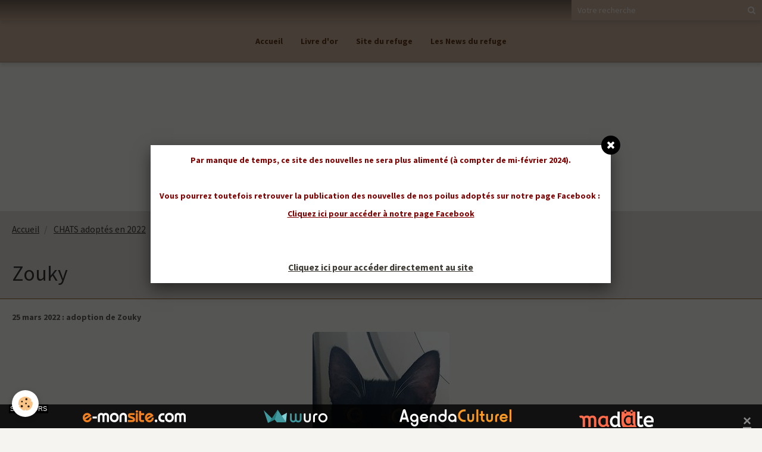

--- FILE ---
content_type: text/html; charset=UTF-8
request_url: https://spa-saverne-alsace.e-monsite.com/pages/chats-adoptes-en-2022/zouky.html
body_size: 8086
content:
        

<!DOCTYPE html>
<html lang="fr">
    <head>
        <title>Zouky</title>
        <!-- blogger / doctype -->
<meta http-equiv="Content-Type" content="text/html; charset=utf-8">
<!--[if IE]>
<meta http-equiv="X-UA-Compatible" content="IE=edge">
<![endif]-->
<meta name="viewport" content="width=device-width, initial-scale=1, maximum-scale=1.0, user-scalable=no">
<meta name="msapplication-tap-highlight" content="no">
  <meta property="og:title" content="Zouky"/>
  <meta property="og:url" content="https://spa-saverne-alsace.e-monsite.com/pages/chats-adoptes-en-2022/zouky.html"/>
  <meta property="og:type" content="website"/>
  <link rel="image_src" href="https://spa-saverne-alsace.e-monsite.com/medias/images/zoukygrosplan.jpg" />
  <meta property="og:image" content="https://spa-saverne-alsace.e-monsite.com/medias/images/zoukygrosplan.jpg" />
  <link rel="canonical" href="https://spa-saverne-alsace.e-monsite.com/pages/chats-adoptes-en-2022/zouky.html">
<meta name="generator" content="e-monsite (e-monsite.com)">







                <meta name="apple-mobile-web-app-capable" content="yes">
        <meta name="apple-mobile-web-app-status-bar-style" content="black-translucent">

                
                                    
                
                 
                                                            
            <style type="text/css">@font-face {font-family:Source Sans Pro;font-style:normal;font-weight:300;src:url(/cf-fonts/s/source-sans-pro/5.0.11/greek-ext/300/normal.woff2);unicode-range:U+1F00-1FFF;font-display:swap;}@font-face {font-family:Source Sans Pro;font-style:normal;font-weight:300;src:url(/cf-fonts/s/source-sans-pro/5.0.11/cyrillic/300/normal.woff2);unicode-range:U+0301,U+0400-045F,U+0490-0491,U+04B0-04B1,U+2116;font-display:swap;}@font-face {font-family:Source Sans Pro;font-style:normal;font-weight:300;src:url(/cf-fonts/s/source-sans-pro/5.0.11/cyrillic-ext/300/normal.woff2);unicode-range:U+0460-052F,U+1C80-1C88,U+20B4,U+2DE0-2DFF,U+A640-A69F,U+FE2E-FE2F;font-display:swap;}@font-face {font-family:Source Sans Pro;font-style:normal;font-weight:300;src:url(/cf-fonts/s/source-sans-pro/5.0.11/latin/300/normal.woff2);unicode-range:U+0000-00FF,U+0131,U+0152-0153,U+02BB-02BC,U+02C6,U+02DA,U+02DC,U+0304,U+0308,U+0329,U+2000-206F,U+2074,U+20AC,U+2122,U+2191,U+2193,U+2212,U+2215,U+FEFF,U+FFFD;font-display:swap;}@font-face {font-family:Source Sans Pro;font-style:normal;font-weight:300;src:url(/cf-fonts/s/source-sans-pro/5.0.11/latin-ext/300/normal.woff2);unicode-range:U+0100-02AF,U+0304,U+0308,U+0329,U+1E00-1E9F,U+1EF2-1EFF,U+2020,U+20A0-20AB,U+20AD-20CF,U+2113,U+2C60-2C7F,U+A720-A7FF;font-display:swap;}@font-face {font-family:Source Sans Pro;font-style:normal;font-weight:300;src:url(/cf-fonts/s/source-sans-pro/5.0.11/vietnamese/300/normal.woff2);unicode-range:U+0102-0103,U+0110-0111,U+0128-0129,U+0168-0169,U+01A0-01A1,U+01AF-01B0,U+0300-0301,U+0303-0304,U+0308-0309,U+0323,U+0329,U+1EA0-1EF9,U+20AB;font-display:swap;}@font-face {font-family:Source Sans Pro;font-style:normal;font-weight:300;src:url(/cf-fonts/s/source-sans-pro/5.0.11/greek/300/normal.woff2);unicode-range:U+0370-03FF;font-display:swap;}@font-face {font-family:Source Sans Pro;font-style:normal;font-weight:400;src:url(/cf-fonts/s/source-sans-pro/5.0.11/cyrillic-ext/400/normal.woff2);unicode-range:U+0460-052F,U+1C80-1C88,U+20B4,U+2DE0-2DFF,U+A640-A69F,U+FE2E-FE2F;font-display:swap;}@font-face {font-family:Source Sans Pro;font-style:normal;font-weight:400;src:url(/cf-fonts/s/source-sans-pro/5.0.11/cyrillic/400/normal.woff2);unicode-range:U+0301,U+0400-045F,U+0490-0491,U+04B0-04B1,U+2116;font-display:swap;}@font-face {font-family:Source Sans Pro;font-style:normal;font-weight:400;src:url(/cf-fonts/s/source-sans-pro/5.0.11/latin/400/normal.woff2);unicode-range:U+0000-00FF,U+0131,U+0152-0153,U+02BB-02BC,U+02C6,U+02DA,U+02DC,U+0304,U+0308,U+0329,U+2000-206F,U+2074,U+20AC,U+2122,U+2191,U+2193,U+2212,U+2215,U+FEFF,U+FFFD;font-display:swap;}@font-face {font-family:Source Sans Pro;font-style:normal;font-weight:400;src:url(/cf-fonts/s/source-sans-pro/5.0.11/vietnamese/400/normal.woff2);unicode-range:U+0102-0103,U+0110-0111,U+0128-0129,U+0168-0169,U+01A0-01A1,U+01AF-01B0,U+0300-0301,U+0303-0304,U+0308-0309,U+0323,U+0329,U+1EA0-1EF9,U+20AB;font-display:swap;}@font-face {font-family:Source Sans Pro;font-style:normal;font-weight:400;src:url(/cf-fonts/s/source-sans-pro/5.0.11/greek/400/normal.woff2);unicode-range:U+0370-03FF;font-display:swap;}@font-face {font-family:Source Sans Pro;font-style:normal;font-weight:400;src:url(/cf-fonts/s/source-sans-pro/5.0.11/latin-ext/400/normal.woff2);unicode-range:U+0100-02AF,U+0304,U+0308,U+0329,U+1E00-1E9F,U+1EF2-1EFF,U+2020,U+20A0-20AB,U+20AD-20CF,U+2113,U+2C60-2C7F,U+A720-A7FF;font-display:swap;}@font-face {font-family:Source Sans Pro;font-style:normal;font-weight:400;src:url(/cf-fonts/s/source-sans-pro/5.0.11/greek-ext/400/normal.woff2);unicode-range:U+1F00-1FFF;font-display:swap;}@font-face {font-family:Source Sans Pro;font-style:normal;font-weight:700;src:url(/cf-fonts/s/source-sans-pro/5.0.11/cyrillic-ext/700/normal.woff2);unicode-range:U+0460-052F,U+1C80-1C88,U+20B4,U+2DE0-2DFF,U+A640-A69F,U+FE2E-FE2F;font-display:swap;}@font-face {font-family:Source Sans Pro;font-style:normal;font-weight:700;src:url(/cf-fonts/s/source-sans-pro/5.0.11/greek/700/normal.woff2);unicode-range:U+0370-03FF;font-display:swap;}@font-face {font-family:Source Sans Pro;font-style:normal;font-weight:700;src:url(/cf-fonts/s/source-sans-pro/5.0.11/greek-ext/700/normal.woff2);unicode-range:U+1F00-1FFF;font-display:swap;}@font-face {font-family:Source Sans Pro;font-style:normal;font-weight:700;src:url(/cf-fonts/s/source-sans-pro/5.0.11/cyrillic/700/normal.woff2);unicode-range:U+0301,U+0400-045F,U+0490-0491,U+04B0-04B1,U+2116;font-display:swap;}@font-face {font-family:Source Sans Pro;font-style:normal;font-weight:700;src:url(/cf-fonts/s/source-sans-pro/5.0.11/latin/700/normal.woff2);unicode-range:U+0000-00FF,U+0131,U+0152-0153,U+02BB-02BC,U+02C6,U+02DA,U+02DC,U+0304,U+0308,U+0329,U+2000-206F,U+2074,U+20AC,U+2122,U+2191,U+2193,U+2212,U+2215,U+FEFF,U+FFFD;font-display:swap;}@font-face {font-family:Source Sans Pro;font-style:normal;font-weight:700;src:url(/cf-fonts/s/source-sans-pro/5.0.11/latin-ext/700/normal.woff2);unicode-range:U+0100-02AF,U+0304,U+0308,U+0329,U+1E00-1E9F,U+1EF2-1EFF,U+2020,U+20A0-20AB,U+20AD-20CF,U+2113,U+2C60-2C7F,U+A720-A7FF;font-display:swap;}@font-face {font-family:Source Sans Pro;font-style:normal;font-weight:700;src:url(/cf-fonts/s/source-sans-pro/5.0.11/vietnamese/700/normal.woff2);unicode-range:U+0102-0103,U+0110-0111,U+0128-0129,U+0168-0169,U+01A0-01A1,U+01AF-01B0,U+0300-0301,U+0303-0304,U+0308-0309,U+0323,U+0329,U+1EA0-1EF9,U+20AB;font-display:swap;}</style>
        
        <link href="https://maxcdn.bootstrapcdn.com/font-awesome/4.7.0/css/font-awesome.min.css" rel="stylesheet">
                <link href="//spa-saverne-alsace.e-monsite.com/themes/combined.css?v=6_1646067834_39" rel="stylesheet">
        
        <!-- EMS FRAMEWORK -->
        <script src="//spa-saverne-alsace.e-monsite.com/medias/static/themes/ems_framework/js/jquery.min.js" type="9c20850167194ef5cb1d0f54-text/javascript"></script>
        <!-- HTML5 shim and Respond.js for IE8 support of HTML5 elements and media queries -->
        <!--[if lt IE 9]>
        <script src="//spa-saverne-alsace.e-monsite.com/medias/static/themes/ems_framework/js/html5shiv.min.js"></script>
        <script src="//spa-saverne-alsace.e-monsite.com/medias/static/themes/ems_framework/js/respond.min.js"></script>
        <![endif]-->
                <script src="//spa-saverne-alsace.e-monsite.com/medias/static/themes/ems_framework/js/ems-framework.min.js?v=2010" type="9c20850167194ef5cb1d0f54-text/javascript"></script>
                <script src="https://spa-saverne-alsace.e-monsite.com/themes/content.js?v=6_1646067834_39&lang=fr" type="9c20850167194ef5cb1d0f54-text/javascript"></script>

            <script src="//spa-saverne-alsace.e-monsite.com/medias/static/js/rgpd-cookies/jquery.rgpd-cookies.js?v=2010" type="9c20850167194ef5cb1d0f54-text/javascript"></script>
    <script type="9c20850167194ef5cb1d0f54-text/javascript">
                                    $(document).ready(function() {
            $.RGPDCookies({
                theme: 'ems_framework',
                site: 'spa-saverne-alsace.e-monsite.com',
                privacy_policy_link: '/about/privacypolicy/',
                cookies: [{"id":null,"favicon_url":"https:\/\/ssl.gstatic.com\/analytics\/20210414-01\/app\/static\/analytics_standard_icon.png","enabled":true,"model":"google_analytics","title":"Google Analytics","short_description":"Permet d'analyser les statistiques de consultation de notre site","long_description":"Indispensable pour piloter notre site internet, il permet de mesurer des indicateurs comme l\u2019affluence, les produits les plus consult\u00e9s, ou encore la r\u00e9partition g\u00e9ographique des visiteurs.","privacy_policy_url":"https:\/\/support.google.com\/analytics\/answer\/6004245?hl=fr","slug":"google-analytics"},{"id":null,"favicon_url":"","enabled":true,"model":"addthis","title":"AddThis","short_description":"Partage social","long_description":"Nous utilisons cet outil afin de vous proposer des liens de partage vers des plateformes tiers comme Twitter, Facebook, etc.","privacy_policy_url":"https:\/\/www.oracle.com\/legal\/privacy\/addthis-privacy-policy.html","slug":"addthis"}],
                modal_title: 'Gestion\u0020des\u0020cookies',
                modal_description: 'd\u00E9pose\u0020des\u0020cookies\u0020pour\u0020am\u00E9liorer\u0020votre\u0020exp\u00E9rience\u0020de\u0020navigation,\nmesurer\u0020l\u0027audience\u0020du\u0020site\u0020internet,\u0020afficher\u0020des\u0020publicit\u00E9s\u0020personnalis\u00E9es,\nr\u00E9aliser\u0020des\u0020campagnes\u0020cibl\u00E9es\u0020et\u0020personnaliser\u0020l\u0027interface\u0020du\u0020site.',
                privacy_policy_label: 'Consulter\u0020la\u0020politique\u0020de\u0020confidentialit\u00E9',
                check_all_label: 'Tout\u0020cocher',
                refuse_button: 'Refuser',
                settings_button: 'Param\u00E9trer',
                accept_button: 'Accepter',
                callback: function() {
                    // website google analytics case (with gtag), consent "on the fly"
                    if ('gtag' in window && typeof window.gtag === 'function') {
                        if (window.jsCookie.get('rgpd-cookie-google-analytics') === undefined
                            || window.jsCookie.get('rgpd-cookie-google-analytics') === '0') {
                            gtag('consent', 'update', {
                                'ad_storage': 'denied',
                                'analytics_storage': 'denied'
                            });
                        } else {
                            gtag('consent', 'update', {
                                'ad_storage': 'granted',
                                'analytics_storage': 'granted'
                            });
                        }
                    }
                }
            });
        });
    </script>

        <script async src="https://www.googletagmanager.com/gtag/js?id=G-4VN4372P6E" type="9c20850167194ef5cb1d0f54-text/javascript"></script>
<script type="9c20850167194ef5cb1d0f54-text/javascript">
    window.dataLayer = window.dataLayer || [];
    function gtag(){dataLayer.push(arguments);}
    
    gtag('consent', 'default', {
        'ad_storage': 'denied',
        'analytics_storage': 'denied'
    });
    
    gtag('js', new Date());
    gtag('config', 'G-4VN4372P6E');
</script>

                <script type="application/ld+json">
    {
        "@context" : "https://schema.org/",
        "@type" : "WebSite",
        "name" : "SPA de Saverne : nouvelles des animaux adoptés : chats, chiens, NACS",
        "url" : "https://spa-saverne-alsace.e-monsite.com/"
    }
</script>
            </head>
    <body id="pages_run_chats-adoptes-en-2022_zouky" class="default social-links-fixed-phone">
        

        
        <!-- HEADER -->
                        
        <header id="header">
            <div id="header-container" class="fixed" data-align="center">
                                <button type="button" class="btn btn-link fadeIn navbar-toggle">
                    <span class="icon-bar"></span>
                </button>
                
                                <a class="brand fadeIn hide" href="https://spa-saverne-alsace.e-monsite.com/">
                                                            <span class="brand-titles">
                        <span class="brand-title">SPA de Saverne : nouvelles des animaux adoptés : chats, chiens, NACS</span>
                                            </span>
                                    </a>
                
                
                                <div class="quick-access">
                    
                                                                                                                        <div class="quick-access-btn hidden-desktop" data-content="search">
                            <button type="button" class="btn btn-link">
                                <i class="fa fa-search"></i>
                            </button>
                            <div class="quick-access-tooltip">
                                <form method="get" action="https://spa-saverne-alsace.e-monsite.com/search/site/" class="header-search-form">
                                    <div class="input-group">
                                        <input type="text" name="q" value="" placeholder="Votre recherche" pattern=".{3,}" required title="Seuls les mots de plus de deux caractères sont pris en compte lors de la recherche.">
                                        <div class="input-group-btn">
                                            <button type="submit" class="btn btn-primary">
                                                <i class="fa fa-search"></i>
                                            </button>
                                    	</div>
                                    </div>
                                </form>
                            </div>
                        </div>
                    
                    
                                    </div>
                
                                <div class="header-search visible-desktop">
                    <form method="get" action="https://spa-saverne-alsace.e-monsite.com/search/site/" class="quick-access-form">
                        <div class="input-group">
                            <input type="text" name="q" value="" placeholder="Votre recherche" pattern=".{3,}" required title="Seuls les mots de plus de deux caractères sont pris en compte lors de la recherche.">
                            <div class="input-group-btn">
                				<button type="submit" class="btn btn-link">
                                    <i class="fa fa-search"></i>
                                </button>
                			</div>
                        </div>
                    </form>
                </div>
                            </div>
        </header>
        <!-- //HEADER -->

        
        
                <!-- MENU -->
        <div id="menu-wrapper" class="horizontal fixed-on-mobile" data-opening="x">
                        <div id="menu-heading" class="hidden-desktop">
                <button type="button" class="btn btn-link navbar-toggle active">
                    <span class="icon-bar"></span>
                </button>
            </div>
                        <nav id="menu" class="navbar">
                
                
                                    <ul class="nav navbar-nav">
                    <li>
                <a href="https://spa-saverne-alsace.e-monsite.com/">
                                        Accueil
                </a>
                            </li>
                    <li>
                <a href="https://spa-saverne-alsace.e-monsite.com/livre-d-or/">
                                        Livre d'or
                </a>
                            </li>
                    <li>
                <a href="http://www.spasaverne67.org/" onclick="if (!window.__cfRLUnblockHandlers) return false; window.open(this.href);return false;" data-cf-modified-9c20850167194ef5cb1d0f54-="">
                                        Site du refuge
                </a>
                            </li>
                    <li>
                <a href="http://www.spasaverne67.org/blog/maj-du-site/" onclick="if (!window.__cfRLUnblockHandlers) return false; window.open(this.href);return false;" data-cf-modified-9c20850167194ef5cb1d0f54-="">
                                        Les News du refuge
                </a>
                            </li>
            </ul>

                
                            </nav>
        </div>
        <!-- //MENU -->
        
                <!-- COVER -->
        <div id="cover-wrapper" data-fixed="true">
                        <div id="brand-wrapper" class="visible-desktop" data-justify="left" data-align="start">
                <a class="brand fadeIn" href="https://spa-saverne-alsace.e-monsite.com/" data-direction="horizontal">
                                                            <span class="brand-titles">
                        <span class="brand-title">SPA de Saverne : nouvelles des animaux adoptés : chats, chiens, NACS</span>
                                            </span>
                                    </a>
            </div>
                                        <img src="http://spa-saverne-alsace.e-monsite.com/medias/images/entete-site-nouvelles-adoptes.jpg" alt="SPA de Saverne : nouvelles des animaux adoptés : chats, chiens, NACS">
                    </div>
        <!-- //COVER -->
        
        
        <!-- WRAPPER -->
                        <div id="wrapper">
            
            <div id="main" data-order="1" data-order-phone="1">
                                                       <ol class="breadcrumb">
                  <li>
            <a href="https://spa-saverne-alsace.e-monsite.com/">Accueil</a>
        </li>
                        <li>
            <a href="https://spa-saverne-alsace.e-monsite.com/pages/chats-adoptes-en-2022/">CHATS adoptés en 2022</a>
        </li>
                        <li class="active">
            Zouky
         </li>
            </ol>
                
                                                                    
                                
                                
                                                                                                                                                                            
                                <div class="view view-pages" id="view-page"  data-id-page="624205f375f1514146279719" >
            <h1 class="view-title">Zouky</h1>
        <div id="site-module" class="site-module" data-itemid="4e933f3c1736538d99df1844" data-siteid="4e933f3b9a25538d99df7f91"></div>

            <div id="rows-624205f37a5f51414627887e" class="rows" data-total-pages="1" data-current-page="1">
                                                            
                
                        
                        
                                
                                <div class="row-container rd-1 page_1">
            	<div class="row-content">
        			                        			    <div class="row" data-role="line">

                    
                                                
                                                                        
                                                
                                                
						                                                                                    
                                        				<div data-role="cell" class="column" style="width:100%">
            					<div id="cell-624205ae178e51414627586c" class="column-content">            							<p><strong>25 mars 2022 : adoption de Zouky</strong></p>

<p><img alt="Zoukygrosplan" class="img-center rounded" height="301" src="/medias/images/zoukygrosplan.jpg" width="230" /></p>

            						            					</div>
            				</div>
																		        			</div>
                            		</div>
                        	</div>
						</div>

    
    
    

            

<div class="plugins">
               <div id="social-555a0b52f25f51405c4bcaa1" class="plugin" data-plugin="social">
    <div class="a2a_kit a2a_kit_size_32 a2a_default_style">
        <a class="a2a_dd" href="https://www.addtoany.com/share"></a>
        <a class="a2a_button_facebook"></a>
        <a class="a2a_button_twitter"></a>
        <a class="a2a_button_email"></a>
    </div>
    <script type="9c20850167194ef5cb1d0f54-text/javascript">
        var a2a_config = a2a_config || {};
        a2a_config.onclick = 1;
        a2a_config.locale = "fr";
    </script>
    <script async src="https://static.addtoany.com/menu/page.js" type="9c20850167194ef5cb1d0f54-text/javascript"></script>
</div>    
           <div class="plugin" data-plugin="rating">
    <form action="https://spa-saverne-alsace.e-monsite.com/pages/chats-adoptes-en-2022/zouky.html" method="post">
        <ul class="rating-list text-muted">
                        <li class="note-off">
                <label for="rating1" title="1 / 5">
                    <i class="fa fa-star"></i>
                    <input type="radio" name="note" id="rating1" value="1">
                </label>
            </li>
                        <li class="note-off">
                <label for="rating2" title="2 / 5">
                    <i class="fa fa-star"></i>
                    <input type="radio" name="note" id="rating2" value="2">
                </label>
            </li>
                        <li class="note-off">
                <label for="rating3" title="3 / 5">
                    <i class="fa fa-star"></i>
                    <input type="radio" name="note" id="rating3" value="3">
                </label>
            </li>
                        <li class="note-off">
                <label for="rating4" title="4 / 5">
                    <i class="fa fa-star"></i>
                    <input type="radio" name="note" id="rating4" value="4">
                </label>
            </li>
                        <li class="note-off">
                <label for="rating5" title="5 / 5">
                    <i class="fa fa-star"></i>
                    <input type="radio" name="note" id="rating5" value="5">
                </label>
            </li>
                        <li class="rating-infos">
                            Aucune note. Soyez le premier à attribuer une note !
                        </li>
        </ul>
    </form>
</div>
    
                                                      
                    <div class="plugin" data-plugin="comment" id="comment-add">
    <p class="h3">Ajouter un commentaire</p>
    <form method="post" action="https://spa-saverne-alsace.e-monsite.com/pages/chats-adoptes-en-2022/zouky.html#comment-add">
            
                <div class="control-group control-type-text has-required">
            <label for="comment_field_name">Nom</label>
            <div class="controls">
                <input type="text" name="name" id="comment_field_name" value="">
            </div>
        </div>
        
        <div class="control-group control-type-email">
            <label for="comment_field_email">E-mail</label>
            <div class="controls">
                <input type="email" name="email" id="comment_field_email" value="">
            </div>
        </div>
        
        <div class="control-group control-type-url">
            <label for="comment_field_url">Site Internet</label>
            <div class="controls">
                <input type="url" name="web" id="comment_field_url" value="" >
            </div>
        </div>
                
        <div class="control-group control-type-textarea has-required">
            <label for="comment_field_message">Message</label>
            <div class="controls">
                <div class="btn-group btn-group-small control-text-format" data-target="comment_field_message">
    <a class="btn btn-link" href="javascript:void(0);" data-tag="[b]" title="Gras"><i class="fa fa-bold"></i></a>
    <a class="btn btn-link" href="javascript:void(0);" data-tag="[i]" title="Italique"><i class="fa fa-italic"></i></a>
    <a class="btn btn-link" href="javascript:void(0);" data-tag="[u]" title="Souligné"><i class="fa fa-underline"></i></a>
    <a class="btn btn-link" href="javascript:void(0);" data-modal="size" title="Taille du texte"><i class="fa fa-text-height"></i></a>
    <div class="dropdown">
        <a class="btn btn-link" href="javascript:void(0);" data-toggle="dropdown" title="Couleur du texte"><i class="fa fa-font-color"></i></a>
        <div class="dropdown-menu control-text-format-colors">
            <span style="background-color:#fefe33"></span>
            <span style="background-color:#fbbc03"></span>
            <span style="background-color:#fb9902"></span>
            <span style="background-color:#fd5308"></span>
            <span style="background-color:#fe2712"></span>
            <span style="background-color:#a7194b"></span>
            <span style="background-color:#8601af"></span>
            <span style="background-color:#3d01a4"></span>
            <span style="background-color:#0247fe"></span>
            <span style="background-color:#0392ce"></span>
            <span style="background-color:#66b032"></span>
            <span style="background-color:#d0ea2b"></span>
            <span style="background-color:#fff"></span>
            <span style="background-color:#ccc"></span>
            <span style="background-color:#999"></span>
            <span style="background-color:#666"></span>
            <span style="background-color:#333"></span>
            <span style="background-color:#000"></span>
            <div class="control-group">
                <div class="input-group">
                    <input type="text" class="control-text-format-colors-input" maxlength="7" value="" placeholder="#000000">
                    <div class="input-group-btn">
                        <button class="btn btn-primary" type="button"><i class="fa fa-check"></i></button>
                    </div>
                </div>
            </div>
        </div>
    </div>
    <a class="btn btn-link" href="javascript:void(0);" data-modal="quote" title="Citation"><i class="fa fa-quote-right"></i></a>
    <a class="btn btn-link" href="javascript:void(0);" data-tag="[center]" title="Texte centré"><i class="fa fa-align-center"></i></a>
    <a class="btn btn-link" href="javascript:void(0);" data-modal="url" title="Lien"><i class="fa fa-link"></i></a>
    <a class="btn btn-link" href="javascript:void(0);" data-modal="spoiler" title="Texte caché"><i class="fa fa-eye-slash"></i></a>
    <a class="btn btn-link" href="javascript:void(0);" data-modal="img" title="Image"><i class="fa fa-image"></i></a>
    <a class="btn btn-link" href="javascript:void(0);" data-modal="video" title="Vidéo"><i class="fa fa-film"></i></a>
    <a class="btn btn-link" href="javascript:void(0);" data-tag="[code]" title="Code"><i class="fa fa-code"></i></a>
        <a class="btn btn-link" href="javascript:void(0);" data-toggle="smileys" title="Émoticônes"><i class="fa fa-smile-o"></i></a>
        <a class="btn btn-default" href="javascript:void(0);" data-toggle="preview"><i class="fa fa-check"></i> Aperçu</i></a>
</div>                <textarea name="comment" rows="10" cols="1" id="comment_field_message"></textarea>
                                    <div class="control-smileys hide">
        <a class="btn btn-link" rel=":1:" href="javascript:void(0);">
        <img src="//spa-saverne-alsace.e-monsite.com/medias/static/themes/smileys/1.png" alt="">
    </a>
        <a class="btn btn-link" rel=":2:" href="javascript:void(0);">
        <img src="//spa-saverne-alsace.e-monsite.com/medias/static/themes/smileys/2.png" alt="">
    </a>
        <a class="btn btn-link" rel=":3:" href="javascript:void(0);">
        <img src="//spa-saverne-alsace.e-monsite.com/medias/static/themes/smileys/3.png" alt="">
    </a>
        <a class="btn btn-link" rel=":4:" href="javascript:void(0);">
        <img src="//spa-saverne-alsace.e-monsite.com/medias/static/themes/smileys/4.png" alt="">
    </a>
        <a class="btn btn-link" rel=":5:" href="javascript:void(0);">
        <img src="//spa-saverne-alsace.e-monsite.com/medias/static/themes/smileys/5.png" alt="">
    </a>
        <a class="btn btn-link" rel=":6:" href="javascript:void(0);">
        <img src="//spa-saverne-alsace.e-monsite.com/medias/static/themes/smileys/6.png" alt="">
    </a>
        <a class="btn btn-link" rel=":7:" href="javascript:void(0);">
        <img src="//spa-saverne-alsace.e-monsite.com/medias/static/themes/smileys/7.png" alt="">
    </a>
        <a class="btn btn-link" rel=":8:" href="javascript:void(0);">
        <img src="//spa-saverne-alsace.e-monsite.com/medias/static/themes/smileys/8.png" alt="">
    </a>
        <a class="btn btn-link" rel=":9:" href="javascript:void(0);">
        <img src="//spa-saverne-alsace.e-monsite.com/medias/static/themes/smileys/9.png" alt="">
    </a>
        <a class="btn btn-link" rel=":10:" href="javascript:void(0);">
        <img src="//spa-saverne-alsace.e-monsite.com/medias/static/themes/smileys/10.png" alt="">
    </a>
        <a class="btn btn-link" rel=":11:" href="javascript:void(0);">
        <img src="//spa-saverne-alsace.e-monsite.com/medias/static/themes/smileys/11.png" alt="">
    </a>
        <a class="btn btn-link" rel=":12:" href="javascript:void(0);">
        <img src="//spa-saverne-alsace.e-monsite.com/medias/static/themes/smileys/12.png" alt="">
    </a>
        <a class="btn btn-link" rel=":13:" href="javascript:void(0);">
        <img src="//spa-saverne-alsace.e-monsite.com/medias/static/themes/smileys/13.png" alt="">
    </a>
        <a class="btn btn-link" rel=":14:" href="javascript:void(0);">
        <img src="//spa-saverne-alsace.e-monsite.com/medias/static/themes/smileys/14.png" alt="">
    </a>
        <a class="btn btn-link" rel=":15:" href="javascript:void(0);">
        <img src="//spa-saverne-alsace.e-monsite.com/medias/static/themes/smileys/15.png" alt="">
    </a>
        <a class="btn btn-link" rel=":16:" href="javascript:void(0);">
        <img src="//spa-saverne-alsace.e-monsite.com/medias/static/themes/smileys/16.png" alt="">
    </a>
        <a class="btn btn-link" rel=":17:" href="javascript:void(0);">
        <img src="//spa-saverne-alsace.e-monsite.com/medias/static/themes/smileys/17.png" alt="">
    </a>
        <a class="btn btn-link" rel=":18:" href="javascript:void(0);">
        <img src="//spa-saverne-alsace.e-monsite.com/medias/static/themes/smileys/18.png" alt="">
    </a>
        <a class="btn btn-link" rel=":19:" href="javascript:void(0);">
        <img src="//spa-saverne-alsace.e-monsite.com/medias/static/themes/smileys/19.png" alt="">
    </a>
        <a class="btn btn-link" rel=":20:" href="javascript:void(0);">
        <img src="//spa-saverne-alsace.e-monsite.com/medias/static/themes/smileys/20.png" alt="">
    </a>
        <a class="btn btn-link" rel=":21:" href="javascript:void(0);">
        <img src="//spa-saverne-alsace.e-monsite.com/medias/static/themes/smileys/21.png" alt="">
    </a>
        <a class="btn btn-link" rel=":22:" href="javascript:void(0);">
        <img src="//spa-saverne-alsace.e-monsite.com/medias/static/themes/smileys/22.png" alt="">
    </a>
        <a class="btn btn-link" rel=":23:" href="javascript:void(0);">
        <img src="//spa-saverne-alsace.e-monsite.com/medias/static/themes/smileys/23.png" alt="">
    </a>
        <a class="btn btn-link" rel=":24:" href="javascript:void(0);">
        <img src="//spa-saverne-alsace.e-monsite.com/medias/static/themes/smileys/24.png" alt="">
    </a>
        <a class="btn btn-link" rel=":25:" href="javascript:void(0);">
        <img src="//spa-saverne-alsace.e-monsite.com/medias/static/themes/smileys/25.png" alt="">
    </a>
        <a class="btn btn-link" rel=":26:" href="javascript:void(0);">
        <img src="//spa-saverne-alsace.e-monsite.com/medias/static/themes/smileys/26.png" alt="">
    </a>
        <a class="btn btn-link" rel=":27:" href="javascript:void(0);">
        <img src="//spa-saverne-alsace.e-monsite.com/medias/static/themes/smileys/27.png" alt="">
    </a>
        <a class="btn btn-link" rel=":28:" href="javascript:void(0);">
        <img src="//spa-saverne-alsace.e-monsite.com/medias/static/themes/smileys/28.png" alt="">
    </a>
        <a class="btn btn-link" rel=":29:" href="javascript:void(0);">
        <img src="//spa-saverne-alsace.e-monsite.com/medias/static/themes/smileys/29.png" alt="">
    </a>
        <a class="btn btn-link" rel=":30:" href="javascript:void(0);">
        <img src="//spa-saverne-alsace.e-monsite.com/medias/static/themes/smileys/30.png" alt="">
    </a>
        <a class="btn btn-link" rel=":31:" href="javascript:void(0);">
        <img src="//spa-saverne-alsace.e-monsite.com/medias/static/themes/smileys/31.png" alt="">
    </a>
        <a class="btn btn-link" rel=":32:" href="javascript:void(0);">
        <img src="//spa-saverne-alsace.e-monsite.com/medias/static/themes/smileys/32.png" alt="">
    </a>
        <a class="btn btn-link" rel=":33:" href="javascript:void(0);">
        <img src="//spa-saverne-alsace.e-monsite.com/medias/static/themes/smileys/33.png" alt="">
    </a>
        <a class="btn btn-link" rel=":34:" href="javascript:void(0);">
        <img src="//spa-saverne-alsace.e-monsite.com/medias/static/themes/smileys/34.png" alt="">
    </a>
        <a class="btn btn-link" rel=":35:" href="javascript:void(0);">
        <img src="//spa-saverne-alsace.e-monsite.com/medias/static/themes/smileys/35.png" alt="">
    </a>
        <a class="btn btn-link" rel=":36:" href="javascript:void(0);">
        <img src="//spa-saverne-alsace.e-monsite.com/medias/static/themes/smileys/36.png" alt="">
    </a>
        <a class="btn btn-link" rel=":37:" href="javascript:void(0);">
        <img src="//spa-saverne-alsace.e-monsite.com/medias/static/themes/smileys/37.png" alt="">
    </a>
        <a class="btn btn-link" rel=":38:" href="javascript:void(0);">
        <img src="//spa-saverne-alsace.e-monsite.com/medias/static/themes/smileys/38.png" alt="">
    </a>
        <a class="btn btn-link" rel=":39:" href="javascript:void(0);">
        <img src="//spa-saverne-alsace.e-monsite.com/medias/static/themes/smileys/39.png" alt="">
    </a>
    </div>                            </div>
        </div>
                     <div class="control-group control-type-icon-captcha">
    <label>Anti-spam</label>
    <div class="controls">
        <link href="//spa-saverne-alsace.e-monsite.com/medias/static/icon-captcha/css/icon-captcha.min.css" rel="stylesheet" />
        <script src="//spa-saverne-alsace.e-monsite.com/medias/static/icon-captcha/js/icon-captcha.min.js" type="9c20850167194ef5cb1d0f54-text/javascript"></script>

        <div class="captcha-holder">&nbsp;</div>

        <script type="9c20850167194ef5cb1d0f54-text/javascript">
            $('.captcha-holder').iconCaptcha({
                captchaAjaxFile: '//spa-saverne-alsace.e-monsite.com/sessions/iconcaptcha',
                captchaMessages: {
                    header: "S\u00E9lectionnez\u0020l\u0027image\u0020visible\u0020le\u0020moins\u0020de\u0020fois",
                    correct: {
                        top: "Correct",
                        bottom: "Vous\u0020n\u0027\u00EAtes\u0020pas\u0020un\u0020robot"
                    },
                    incorrect: {
                        top: "Erreur",
                        bottom: "Vous\u0020avez\u0020s\u00E9lectionn\u00E9\u0020la\u0020mauvaise\u0020image"
                    }
                }
            });
        </script>
    </div>
</div>
  
      
        <div class="control-group form-actions">
            <div class="controls">
                <button type="submit" name="s" class="btn btn-primary">Ajouter</button>
            </div>
        </div>
    </form>
</div>                                        </div>
    </div>

<script type="9c20850167194ef5cb1d0f54-text/javascript">
    emsChromeExtension.init('page', '624205f375f1514146279719', 'e-monsite.com');
</script>

            </div>

                    </div>
        <!-- //WRAPPER -->

                 <!-- SOCIAL LINKS -->
                                                            <!-- //SOCIAL LINKS -->
        
                <!-- FOOTER -->
        <footer id="footer">
            <div class="container">
                
                                <div id="footer-content">
                    <div id="bottom-site">
                                            <div id="rows-6024092905654ba9528fdb25" class="rows" data-total-pages="1" data-current-page="1">
                                                            
                
                        
                        
                                
                                <div class="row-container rd-1 page_1">
            	<div class="row-content">
        			                        			    <div class="row" data-role="line">

                    
                                                
                                                                        
                                                
                                                
						                                                                                    
                                        				<div data-role="cell" class="column" style="width:100%">
            					<div id="cell-5e77711fd708546615e57890" class="column-content">            							<p style="text-align: center;"><span style="font-size:11px;"><em>Vous pouvez envoyer les nouvelles de vos petits prot&eacute;g&eacute;s directement sur l&#39;adresse mail du refuge : spasaverne67@yahoo.fr</em></span></p>

            						            					</div>
            				</div>
																		        			</div>
                            		</div>
                        	</div>
						</div>

                                        </div>
                </div>
                
                                    <ul id="brandcopyright" class="list-inline" style="display:block!important;visibility:visible!important;">
        <li><a href="https://www.e-monsite.com/?utm_campaign=network_bottom_link" target="_blank" title="Créer un site internet avec e-monsite">Créer un site internet avec e-monsite</a></li>
        
                <li><a href="http://www.e-monsite.com/contact/signalement-de-contenu-illicite.html?url=spa-saverne-alsace.e-monsite.com&amp;page=https://spa-saverne-alsace.e-monsite.com/pages/chats-adoptes-en-2022/zouky.html" target="_blank" rel="nofollow">Signaler un contenu illicite sur ce site</a></li>
            </ul>
                            </div>
        </footer>
        <!-- //FOOTER -->
        
        <!-- SCROLLTOP -->
        <span id="scrollToTop"><i class="fa fa-chevron-up"></i></span>

        
        <div id="splashscreen">
   <div id="splashscreen_content"><p style="text-align: center;"><font color="#800000"><b>Par manque de temps, ce site des nouvelles ne sera plus aliment&eacute; (&agrave; compter de mi-f&eacute;vrier 2024).</b></font></p>

<p style="text-align: center;">&nbsp;</p>

<p style="text-align: center;"><font color="#800000"><b>Vous pourrez toutefois retrouver la publication des nouvelles de nos poilus adopt&eacute;s sur notre page Facebook :&nbsp;</b></font></p>

<p style="text-align: center;"><a href="https://www.facebook.com/SpaSaverne" target="_blank"><font color="#800000"><b>Cliquez ici pour acc&eacute;der &agrave; notre page Facebook</b></font></a></p>

<p style="text-align: center;">&nbsp;</p>

<p style="text-align: center;">&nbsp;</p></div>
      <p id="splashscreen_link"><a href="#" onclick="if (!window.__cfRLUnblockHandlers) return false; $.fancybox.close();" data-cf-modified-9c20850167194ef5cb1d0f54-="">Cliquez ici pour accéder directement au site</a></p>
   </div>
<script type="9c20850167194ef5cb1d0f54-text/javascript">

var pop = document.getElementById('splashscreen');

$(window).load(function(){
   var nb_im = pop.getElementsByTagName('IMG');
   for (var i = 0; i < nb_im.length; i++)
   {
      var im = nb_im[i];
      
         var w = im.width;
         im.style.width = w + 'px';
      
   }
   $.fancybox({'content' : $('#splashscreen').html(),'centerOnScroll': true});
   $('#splashscreen').remove();
});
//
</script>

        <script src="//spa-saverne-alsace.e-monsite.com/medias/static/themes/ems_framework/js/jquery.mobile.custom.min.js" type="9c20850167194ef5cb1d0f54-text/javascript"></script>
        <script src="//spa-saverne-alsace.e-monsite.com/medias/static/themes/ems_framework/js/jquery.zoom.min.js" type="9c20850167194ef5cb1d0f54-text/javascript"></script>
        <script src="//spa-saverne-alsace.e-monsite.com/medias/static/themes/ems_framework/js/masonry.pkgd.min.js" type="9c20850167194ef5cb1d0f54-text/javascript"></script>
        <script src="//spa-saverne-alsace.e-monsite.com/medias/static/themes/ems_framework/js/imagesloaded.pkgd.min.js" type="9c20850167194ef5cb1d0f54-text/javascript"></script>
        <script src="//spa-saverne-alsace.e-monsite.com/medias/static/themes/ems_framework/js/imagelightbox.min.js" type="9c20850167194ef5cb1d0f54-text/javascript"></script>
        <script src="https://spa-saverne-alsace.e-monsite.com/themes/custom.js" type="9c20850167194ef5cb1d0f54-text/javascript"></script>
                    

 
    
						
			             
                    
								                                    <div data-role="sp2">
						<ul>
							<li>
								<a href="https://www.e-monsite.com" target="_blank" rel="nofollow" title="Cr&eacute;er un site">
									<img src="//spa-saverne-alsace.e-monsite.com/medias/static/manager/e-monsite.com/im/footerems-ems.png" alt="Cr&eacute;er un site">
								</a>
							</li>
							<li>
								<a href="https://www.wuro.fr/pages/fonctionnalites/gestion-commerciale/factures/" target="_blank" rel="nofollow" title="Cr&eacute;er une facture">
									<img src="//spa-saverne-alsace.e-monsite.com/medias/static/manager/wuro.fr/im/footerems-wuro.png" alt="Cr&eacute;er une facture">
								</a>
							</li>
							<li>
								<a href="https://www.agendaculturel.fr" target="_blank" rel="nofollow" title="Agenda Culturel">
									<img src="//spa-saverne-alsace.e-monsite.com/medias/static/manager/agendaculturel.fr/im/footerems-ac.png" alt="Agenda Culturel">
								</a>
							</li>
    						<li>
								<a href="https://www.madate.fr" target="_blank" rel="nofollow" title="Madate">
									<img src="//spa-saverne-alsace.e-monsite.com/medias/static/manager/madate.fr/im/madate-logo.png" alt="Madate">
								</a>
							</li>
						</ul>
						<a href="javascript:void(0)" onclick="if (!window.__cfRLUnblockHandlers) return false; $(this).parent().remove()" data-cf-modified-9c20850167194ef5cb1d0f54-="">&times;</a>
					</div>
					<style>
						[data-role="sp2"]{
							display: flex;
							position: fixed;
							height: 40px;
							right: 0;
							bottom: 0;
							left: 0;
							padding: 18px 15px 12px 15px;
							align-items: flex-start;
							background: rgba(0,0,0,.8);
							font-family: sans-serif;
							font-weight: normal;
							font-size: 14px;
							z-index: 99999999;
						}
						[data-role="sp2"]:before{
							display: inline-block;
							position: absolute;
							top: 0;
							left: 15px;
							padding: 2px;
							line-height: 1;
							text-transform: uppercase;
							font-size: 11px;
							color: #fff;
							background: rgba(0,0,0,1);
							content: "sponsors";
						}
						[data-role="sp2"] ul{
							flex: 1;
							display: flex;
							height: 100%;
							list-style: none;
							margin: 0;
							align-items: center;
							justify-content: center;
						}
						[data-role="sp2"] ul li{
							flex: 1;
							max-width: 270px;
							text-align: center;
							overflow: hidden;
						}
						[data-role="sp2"] > a{
							display: inline-block;
							width: 20px;
							height: 20px;
							line-height: 20px;
							color: rgba(255,255,255,.5);
							font-weight: bold;
							font-size: 24px;
							text-align: center;
						}
						@media (max-width: 589px){
							[data-role="sp2"] ul li:nth-child(n+2){
								display: none;
							}
						}
						@media (min-width: 590px) and (max-width: 859px){
							[data-role="sp2"] ul li:nth-child(n+3){
							display: none;
						}
						}
						@media (min-width: 860px) and (max-width: 1129px){
							[data-role="sp2"] ul li:nth-child(n+4){
								display: none;
							}
						}
						@media (min-width: 1130px) and (max-width: 1399px){
							[data-role="sp2"] ul li:nth-child(n+5){
								display: none;
							}
						}
						@media (min-width: 1400px) and (max-width: 1669px){
							[data-role="sp2"] ul li:nth-child(n+6){
								display: none;
							}
						}
						@media (min-width: 1670px) and (max-width: 1939px){
							[data-role="sp2"] ul li:nth-child(n+7){
								display: none;
							}
						}
						@media (min-width: 1940px) and (max-width: 2209px){
							[data-role="sp2"] ul li:nth-child(n+8){
								display: none;
							}
						}
					</style>
                		
			 		 	 




    <script src="/cdn-cgi/scripts/7d0fa10a/cloudflare-static/rocket-loader.min.js" data-cf-settings="9c20850167194ef5cb1d0f54-|49" defer></script><script defer src="https://static.cloudflareinsights.com/beacon.min.js/vcd15cbe7772f49c399c6a5babf22c1241717689176015" integrity="sha512-ZpsOmlRQV6y907TI0dKBHq9Md29nnaEIPlkf84rnaERnq6zvWvPUqr2ft8M1aS28oN72PdrCzSjY4U6VaAw1EQ==" data-cf-beacon='{"version":"2024.11.0","token":"80f5bc5282e740e39e8c2310cb8e7d80","server_timing":{"name":{"cfCacheStatus":true,"cfEdge":true,"cfExtPri":true,"cfL4":true,"cfOrigin":true,"cfSpeedBrain":true},"location_startswith":null}}' crossorigin="anonymous"></script>
</body>
</html>
